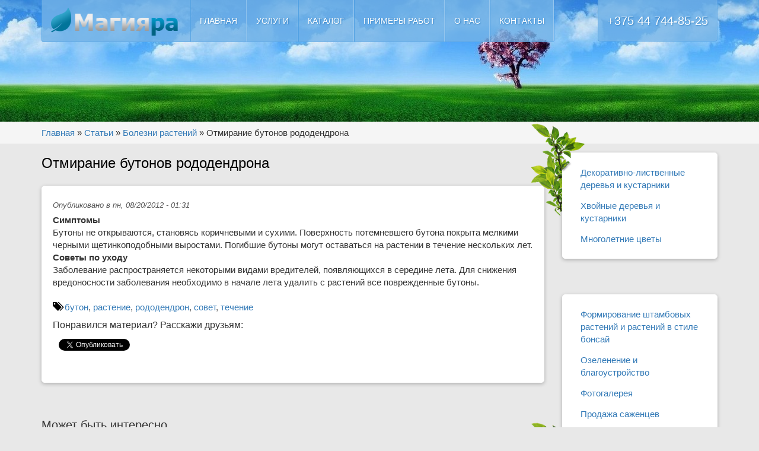

--- FILE ---
content_type: text/html; charset=utf-8
request_url: https://magiyara.by/dis/otmiranie-butonov-rododendrona
body_size: 16766
content:
<!DOCTYPE html>
<html lang="ru" dir="ltr" prefix="og: http://ogp.me/ns# content: http://purl.org/rss/1.0/modules/content/ dc: http://purl.org/dc/terms/ foaf: http://xmlns.com/foaf/0.1/ rdfs: http://www.w3.org/2000/01/rdf-schema# sioc: http://rdfs.org/sioc/ns# sioct: http://rdfs.org/sioc/types# skos: http://www.w3.org/2004/02/skos/core# xsd: http://www.w3.org/2001/XMLSchema#">
<head>
  <link rel="profile" href="http://www.w3.org/1999/xhtml/vocab" />
  <meta name="viewport" content="width=device-width, initial-scale=1.0">
  <meta http-equiv="Content-Type" content="text/html; charset=utf-8" />
<link rel="shortcut icon" href="https://magiyara.by/sites/all/themes/mag_bootstrap/favicon.ico" type="image/vnd.microsoft.icon" />
<meta name="description" content="Отмирание бутонов рододендрона СимптомыБутоны не открываются, становясь коричневыми и сухими. Поверхность потемневшего бутона покрыта мелкими черными щетинкоподобными выростами. Погибшие бутоны могут оставаться на растении в течение нескольких лет. Советы по уходуЗаболевание распространяется некоторыми видами вредителей, появляющихся в середине лета. Для снижения вредоносности" />
<meta name="keywords" content="Фермерское хозяйство Магияра, посадочный материал, низкие цены, ландшафтный дизайн, посадочные работы, озеленение территорий" />
<link rel="canonical" href="https://magiyara.by/dis/otmiranie-butonov-rododendrona" />
  <title>Отмирание бутонов рододендрона — Магияра</title>
  <link type="text/css" rel="stylesheet" href="https://magiyara.by/sites/default/files/css/css_lQaZfjVpwP_oGNqdtWCSpJT1EMqXdMiU84ekLLxQnc4.css" media="all" />
<link type="text/css" rel="stylesheet" href="https://magiyara.by/sites/default/files/css/css_O-A149MN3uDjHyleLhWarmM_0ii9l1M-xNN1C8KaAu4.css" media="all" />
<link type="text/css" rel="stylesheet" href="https://magiyara.by/sites/default/files/css/css_JjxMPSoMDTAcmAOBY7N6_8_h9exnHwg-_LQxAUgccbo.css" media="all" />
<link type="text/css" rel="stylesheet" href="https://magiyara.by/sites/default/files/css/css_viWMKMpvLV2RPQb4IgQu5Dp2IonQlz270HVu2cuSzi0.css" media="all" />
<link type="text/css" rel="stylesheet" href="https://magiyara.by/sites/default/files/css/css_SBpz4DYu3_VUoAbpKikoZXZ_G6sEJYvAAwXdDcsv8w0.css" media="all" />
  <meta name="yandex-verification" content="0db7317e05b7546b" />
  <meta name="yandex-verification" content="6b84b88c71c72877" />
    <meta name="leaq-verification" content="f6e3c9c1-8b5d-4d0d-bcd4-5ce1675ab2b2" />
  <link rel="apple-touch-icon" sizes="180x180" href="sites/all/themes/mag_bootstrap/apple-touch-icon.png">
  <link rel="icon" type="image/png" sizes="32x32" href="sites/all/themes/mag_bootstrap/favicon-32x32.png">
  <link rel="icon" type="image/png" sizes="16x16" href="sites/all/themes/mag_bootstrap/favicon-16x16.png">
    <link rel="manifest" href="/site.webmanifest">

  <!-- HTML5 element support for IE6-8 -->
  <!--[if lt IE 9]>
    <script src="https://cdn.jsdelivr.net/html5shiv/3.7.3/html5shiv-printshiv.min.js"></script>
  <![endif]-->
  <script src="https://magiyara.by/sites/default/files/js/js_GzwoZuzLVd86e2xqQXNH1K-9SxrDsm7BYW4w5lIo_qY.js"></script>
<script src="https://magiyara.by/sites/default/files/js/js_YdyiETs9qG7e0Xyo2C156JpB0AqUP3YL9LwfJM9ecUg.js"></script>
<script src="https://magiyara.by/sites/default/files/js/js_BWZsqyGnlSN1KqnzzIubsK5Fab0ZTcafCSfTD6Q4a38.js"></script>
<script src="https://magiyara.by/sites/default/files/js/js_SCAdLvXwd_nG286SCBvqpVrpQxJ_ojdeYedngMQSB4Q.js"></script>
<script src="https://magiyara.by/sites/default/files/js/js_yv7uqF2fM64SCTLUfa4HuA-rMmOn25lEyaEiHZ1MI00.js"></script>
<script src="https://magiyara.by/sites/all/themes/mag_bootstrap/js/metrics.js?t8r0uh"></script>
<script>jQuery.extend(Drupal.settings, {"basePath":"\/","pathPrefix":"","ajaxPageState":{"theme":"mag_bootstrap","theme_token":"40S3w53o88OSSsfI-tFIrrDFyxALqgjpgaDUMK3drHk","jquery_version":"1.7","js":{"sites\/all\/modules\/custom\/social_btn\/js\/social-btn-async.js":1,"sites\/all\/modules\/custom\/sclient_banners\/js\/sclient_banners.js":1,"sites\/all\/themes\/bootstrap\/js\/bootstrap.js":1,"sites\/all\/modules\/contrib\/jquery_update\/replace\/jquery\/1.7\/jquery.js":1,"misc\/jquery-extend-3.4.0.js":1,"misc\/jquery.once.js":1,"misc\/drupal.js":1,"sites\/all\/modules\/contrib\/jquery_update\/replace\/ui\/ui\/jquery.ui.core.js":1,"sites\/all\/modules\/contrib\/jquery_update\/replace\/ui\/external\/jquery.cookie.js":1,"sites\/all\/modules\/contrib\/jquery_update\/replace\/misc\/jquery.form.js":1,"misc\/ajax.js":1,"sites\/all\/modules\/contrib\/jquery_update\/js\/jquery_update.js":1,"public:\/\/languages\/ru_Y3Ed687Ao2X0uPe7NN9n8U0OCUwa8r5rxZ_dn-I0JI8.js":1,"sites\/all\/libraries\/colorbox\/jquery.colorbox-min.js":1,"sites\/all\/modules\/contrib\/colorbox\/js\/colorbox.js":1,"sites\/all\/modules\/contrib\/colorbox\/styles\/plain\/colorbox_style.js":1,"sites\/all\/modules\/contrib\/views\/js\/base.js":1,"sites\/all\/themes\/bootstrap\/js\/misc\/_progress.js":1,"sites\/all\/modules\/contrib\/views_load_more\/views_load_more.js":1,"sites\/all\/modules\/contrib\/views\/js\/ajax_view.js":1,"sites\/all\/modules\/contrib\/ctools\/js\/modal.js":1,"sites\/all\/modules\/contrib\/ajax_register\/js\/ajax-register.js":1,"sites\/all\/themes\/mag_bootstrap\/bootstrap\/js\/affix.js":1,"sites\/all\/themes\/mag_bootstrap\/bootstrap\/js\/alert.js":1,"sites\/all\/themes\/mag_bootstrap\/bootstrap\/js\/button.js":1,"sites\/all\/themes\/mag_bootstrap\/bootstrap\/js\/collapse.js":1,"sites\/all\/themes\/mag_bootstrap\/bootstrap\/js\/dropdown.js":1,"sites\/all\/themes\/mag_bootstrap\/bootstrap\/js\/modal.js":1,"sites\/all\/themes\/mag_bootstrap\/bootstrap\/js\/tooltip.js":1,"sites\/all\/themes\/mag_bootstrap\/bootstrap\/js\/transition.js":1,"sites\/all\/themes\/mag_bootstrap\/js\/frz_bootstrap.js":1,"sites\/all\/libraries\/jquery.inview\/jquery.inview.min.js":1,"sites\/all\/themes\/bootstrap\/js\/modules\/views\/js\/ajax_view.js":1,"sites\/all\/themes\/bootstrap\/js\/modules\/ctools\/js\/modal.js":1,"sites\/all\/themes\/bootstrap\/js\/misc\/ajax.js":1,"sites\/all\/themes\/mag_bootstrap\/js\/metrics.js":1},"css":{"modules\/system\/system.base.css":1,"misc\/ui\/jquery.ui.core.css":1,"misc\/ui\/jquery.ui.theme.css":1,"sites\/all\/modules\/contrib\/date\/date_api\/date.css":1,"sites\/all\/modules\/contrib\/date\/date_popup\/themes\/datepicker.1.7.css":1,"modules\/field\/theme\/field.css":1,"sites\/all\/modules\/contrib\/geofield_ymap\/geofield_ymap.css":1,"modules\/node\/node.css":1,"sites\/all\/modules\/contrib\/views\/css\/views.css":1,"sites\/all\/modules\/contrib\/ckeditor\/css\/ckeditor.css":1,"sites\/all\/modules\/contrib\/colorbox\/styles\/plain\/colorbox_style.css":1,"sites\/all\/modules\/contrib\/ctools\/css\/ctools.css":1,"sites\/all\/modules\/contrib\/panels\/css\/panels.css":1,"sites\/all\/modules\/contrib\/panels\/plugins\/layouts\/onecol\/onecol.css":1,"sites\/all\/modules\/contrib\/ctools\/css\/modal.css":1,"sites\/all\/modules\/contrib\/ajax_register\/css\/ajax-register.css":1,"sites\/all\/modules\/contrib\/path_breadcrumbs\/css\/path_breadcrumbs.css":1,"sites\/all\/modules\/custom\/social_btn\/css\/social-btn.css":1,"sites\/all\/modules\/custom\/sclient_banners\/css\/sclient_banners.css":1,"sites\/all\/themes\/mag_bootstrap\/less\/style.less":1}},"colorbox":{"opacity":"0.85","current":"{current} \u0438\u0437 {total}","previous":"\u00ab \u041f\u0440\u0435\u0434\u044b\u0434\u0443\u0449\u0438\u0439","next":"\u0421\u043b\u0435\u0434\u0443\u044e\u0449\u0438\u0439 \u00bb","close":"\u0417\u0430\u043a\u0440\u044b\u0442\u044c","maxWidth":"98%","maxHeight":"98%","fixed":true,"mobiledetect":true,"mobiledevicewidth":"240px"},"better_exposed_filters":{"views":{"content":{"displays":{"cp_content":{"filters":[]}}},"katalog":{"displays":{"block_1":{"filters":[]}}},"cp_services":{"displays":{"block_services":{"filters":[]},"block_catalog":{"filters":[]}}}}},"views":{"ajax_path":"\/views\/ajax","ajaxViews":{"views_dom_id:695ddd6cd70bdb4c6c406c5bf7199fbe":{"view_name":"cp_services","view_display_id":"block_services","view_args":"","view_path":"node\/28334","view_base_path":null,"view_dom_id":"695ddd6cd70bdb4c6c406c5bf7199fbe","pager_element":0},"views_dom_id:799bec66953aca0948a4cb70508b4ca1":{"view_name":"cp_services","view_display_id":"block_catalog","view_args":"","view_path":"node\/28334","view_base_path":null,"view_dom_id":"799bec66953aca0948a4cb70508b4ca1","pager_element":0}}},"urlIsAjaxTrusted":{"\/views\/ajax":true},"CToolsModal":{"loadingText":"\u0417\u0430\u0433\u0440\u0443\u0437\u043a\u0430...","closeText":"\u0417\u0430\u043a\u0440\u044b\u0442\u044c \u041e\u043a\u043d\u043e","closeImage":"\u003Cimg typeof=\u0022foaf:Image\u0022 class=\u0022img-responsive\u0022 src=\u0022https:\/\/magiyara.by\/sites\/all\/modules\/contrib\/ctools\/images\/icon-close-window.png\u0022 alt=\u0022\u0417\u0430\u043a\u0440\u044b\u0442\u044c \u043e\u043a\u043d\u043e\u0022 title=\u0022\u0417\u0430\u043a\u0440\u044b\u0442\u044c \u043e\u043a\u043d\u043e\u0022 \/\u003E","throbber":"\u003Cimg typeof=\u0022foaf:Image\u0022 class=\u0022img-responsive\u0022 src=\u0022https:\/\/magiyara.by\/sites\/all\/modules\/contrib\/ctools\/images\/throbber.gif\u0022 alt=\u0022\u0417\u0430\u0433\u0440\u0443\u0437\u043a\u0430\u0022 title=\u0022\u0417\u0430\u0433\u0440\u0443\u0437\u043a\u0430...\u0022 \/\u003E"},"ctools-ajax-register-style":{"modalSize":{"type":"fixed","width":550,"height":140,"contentRight":30,"contentBottom":0},"modalOptions":{"opacity":0.7,"background-color":"#000000"},"closeText":"","throbber":"\u003Cimg typeof=\u0022foaf:Image\u0022 class=\u0022img-responsive\u0022 src=\u0022https:\/\/magiyara.by\/sites\/all\/modules\/contrib\/ajax_register\/images\/ajax-loader.gif\u0022 alt=\u0022\u0022 \/\u003E","animation":"fadeIn","animationSpeed":"fast"},"social_btn":{"delay":"1000","page_id":"5601f5b34366ab162853be3d03b097da","language":"ru","vk":{"status":1,"apiid":"6638828"},"fb":{"status":1},"mail":{"status":1},"twitter":{"status":1}},"sclient_banners":{"system":{"b":{"b1103833":{"nid":"1103833","type":"image","img":{"fid":"20847","filename":"b-1103833.jpg","uri":"https:\/\/magiyara.by\/sites\/default\/files\/sclient\/b\/img\/b1103833_img_20847.jpg","filemime":"image\/jpeg","filesize":"42161","alt":"\u0412\u0441\u0435 \u0434\u043b\u044f \u0441\u0430\u0439\u0442\u0430","width":"300","height":"250"},"bg":false,"url":"https:\/\/store.disoft.by\/goto\/1103833?site_id=1103875","url_original":"https:\/\/hoster.by\/service\/hosting\/virtual-hosting\/unix\/?phash=698d3b7e609f6ee19d9c79f606317fac"},"b1103934":{"nid":"1103934","type":"image","img":{"fid":"20852","filename":"b-1103934.png","uri":"https:\/\/magiyara.by\/sites\/default\/files\/sclient\/b\/img\/b1103934_img_20852.png","filemime":"image\/png","filesize":"101745","alt":"\u041a\u043e\u043c\u043f\u044c\u044e\u0442\u0435\u0440\u044b - TM.by","width":"300","height":"250"},"bg":false,"url":"https:\/\/store.disoft.by\/goto\/1103934?site_id=1103875","url_original":"https:\/\/tm.by\/catalog\/kompyutery-i-orgtehnika"},"b1103832":{"nid":"1103832","type":"image","img":{"fid":"20846","filename":"b-1103832.jpg","uri":"https:\/\/magiyara.by\/sites\/default\/files\/sclient\/b\/img\/b1103832_img_20846.jpg","filemime":"image\/jpeg","filesize":"53520","alt":"","width":"300","height":"250"},"bg":false,"url":"https:\/\/store.disoft.by\/goto\/1103832?site_id=1103875","url_original":"https:\/\/hoster.by\/service\/cloud\/hosting\/?phash=698d3b7e609f6ee19d9c79f606317fac"}},"small_breakpoint":"900","css_top":"71"},"items":{"scb-sidebar-right-1768826016":{"b":["b1103833","b1103934","b1103832"],"s":[]}}},"bootstrap":{"anchorsFix":1,"anchorsSmoothScrolling":1,"formHasError":1,"popoverEnabled":0,"popoverOptions":{"animation":1,"html":0,"placement":"right","selector":"","trigger":"click","triggerAutoclose":1,"title":"","content":"","delay":0,"container":"body"},"tooltipEnabled":1,"tooltipOptions":{"animation":1,"html":0,"placement":"auto top","selector":"","trigger":"hover focus","delay":0,"container":"body"}}});</script>
    <!-- Yandex.RTB -->
  <script>window.yaContextCb=window.yaContextCb||[]</script>

  <meta name="81620a2aabc79ef78c363fdc9440c672" content="">
</head>
<body class="navbar-is-fixed-top html not-front not-logged-in one-sidebar sidebar-second page-node page-node- page-node-28334 node-type-dis">
  <div id="skip-link">
    <a href="#main-content" class="element-invisible element-focusable">Перейти к основному содержанию</a>
  </div>
    
<header id="navbar" role="banner" class="navbar navbar-fixed-top navbar-default">
  <div class="container">
    <div class="navbar-header">
              <a class="logo pull-left" href="/"
           title="Фермерское хозяйство Магияра">
          <img src="https://magiyara.by/sites/all/themes/mag_bootstrap/logo.png" alt="Логотип Магияра"/>
        </a>
      
              <span class="hidden-xs">
            <div class="region region-navigation">
    <section id="block-block-8"
         class="block block-block navbar-text navbar-right clearfix navbar-text navbar-right">
          <div class="block-content">
    <p><a href="tel:+375447448525">+375 44 744-85-25</a></p>
  </div>
</section> <!-- /.block -->
  </div>
        </span>
      
              <button type="button" class="navbar-toggle" data-toggle="collapse"
                data-target="#navbar-collapse">
          <span class="sr-only">Toggle navigation</span>
          <span class="icon-bar"></span>
          <span class="icon-bar"></span>
          <span class="icon-bar"></span>
        </button>
      

    </div>

          <div class="navbar-collapse collapse" id="navbar-collapse">
        <nav role="navigation">
                      <ul class="menu nav navbar-nav"><li class="first leaf"><a href="/" title="Фермерское хозяйство Магияра">Главная</a></li>
<li class="leaf"><a href="/uslugi" title="Услуги ФХ Магияра">Услуги</a></li>
<li class="leaf"><a href="/catalog" title="Каталог растений">Каталог</a></li>
<li class="leaf"><a href="/portfolio" title="Примеры выполненных проектов">Примеры работ</a></li>
<li class="leaf"><a href="/about" title="Информация о фермерском хозяйстве &quot;Магияра&quot;">О нас</a></li>
<li class="last leaf"><a href="/contacts" title="Контактная информация ФХ &quot;Магияра&quot;">Контакты</a></li>
</ul>                                            <div class="region region-navigation">
      <div class="region region-navigation">
    <section id="block-block-8"
         class="block block-block navbar-text navbar-right clearfix navbar-text navbar-right">
          <div class="block-content">
    <p><a href="tel:+375447448525">+375 44 744-85-25</a></p>
  </div>
</section> <!-- /.block -->
  </div>
  </div>
                  </nav>
      </div>
      </div>
</header>

<div role="banner" id="page-header">
  <div class="container">
      </div>
</div>
<!-- /#page-header -->

  <div class="breadcrumb-wrapper">
    <div class="container">
      <h2 class="element-invisible">Вы здесь</h2><ol class="breadcrumb" itemscope itemtype="http://schema.org/BreadcrumbList"><li class="inline odd first" itemprop="itemListElement" itemscope itemtype="http://schema.org/ListItem"><a href="https://magiyara.by/" itemprop="item"><span itemprop="name">Главная</span></a><meta itemprop="position" content="1"></li> <span class="delimiter">»</span> <li class="inline even" itemprop="itemListElement" itemscope itemtype="http://schema.org/ListItem"><a href="https://magiyara.by/info" itemprop="item"><span itemprop="name">Статьи</span></a><meta itemprop="position" content="2"></li> <span class="delimiter">»</span> <li class="inline odd" itemprop="itemListElement" itemscope itemtype="http://schema.org/ListItem"><a href="https://magiyara.by/dis" itemprop="item"><span itemprop="name">Болезни растений</span></a><meta itemprop="position" content="3"></li> <span class="delimiter">»</span> <li class="inline even last" itemprop="itemListElement" itemscope itemtype="http://schema.org/ListItem"><span itemprop="name">Отмирание бутонов рододендрона</span><meta itemprop="position" content="4"></li></ol>    </div>
  </div>

    <div class="region region-header-bottom">
    <section id="block-frz-tweaks-frz-googleads3"
         class="block block-frz-tweaks clearfix ">
          <div class="block-content">
    
<!-- Yandex.RTB R-A-1487402-7 -->
<div id="yandex_rtb_R-A-1487402-7" style="max-height: 200px;"></div>
<script>
    var w = window.innerWidth
        || document.documentElement.clientWidth
        || document.body.clientWidth;
    if (w <= 740) {
        window.yaContextCb.push(() => {
            Ya.Context.AdvManager.render({
                renderTo: 'yandex_rtb_R-A-1487402-7',
                blockId: 'R-A-1487402-7'
            })
        });
    }
</script>
  </div>
</section> <!-- /.block -->
  </div>


<div class="main-container container">
  <div class="row">

    
    <section class="col-sm-9">
            <a id="main-content"></a>
                    <h1
          class="page-header">Отмирание бутонов рододендрона</h1>
                        <div class="contextual-links-region">
                                                    <div class="region region-content">
    <section id="block-system-main"
         class="block block-system clearfix ">
          <div class="block-content">
    
<div id="node-28334"
     class="node node-dis vm-full n-post clearfix" about="/dis/otmiranie-butonov-rododendrona" typeof="sioc:Item foaf:Document">
    <span property="dc:title" content="Отмирание бутонов рододендрона" class="rdf-meta element-hidden"></span>
  
  
    <div class="content">
            <div class="node-line"><span class="submitted-new">Опубликовано в пн, 08/20/2012 - 01:31</span></div><div class="field field-name-body field-type-text-with-summary field-label-hidden"><div class="field-items"><div class="field-item even" property="content:encoded"><p><strong>Симптомы</strong><br />Бутоны не открываются, становясь коричневыми и сухими. Поверхность потемневшего бутона покрыта мелкими черными щетинкоподобными выростами. Погибшие бутоны могут оставаться на растении в течение нескольких лет. <br /><strong>Советы по уходу</strong><br />Заболевание распространяется некоторыми видами вредителей, появляющихся в середине лета. Для снижения вредоносности заболевания необходимо в начале лета удалить с растений все поврежденные бутоны.</p></div></div></div><div class="node-line-bottom"><div class="node-tags"><span class="glyphicon glyphicon-tags"></span><a href="/tags/buton">бутон</a>, <a href="/tags/rastenie">растение</a>, <a href="/tags/rododendron">рододендрон</a>, <a href="/tags/sovet">совет</a>, <a href="/tags/techenie">течение</a></div></div>
      
          </div>

  
        <div class="region region-node-bottom">
    <div class="social-btn-wrapper"><section id="block-social-btn-social-btn"
         class="block block-social-btn clearfix ">
          <div class="block-title h2">Понравился материал? Расскажи друзьям:</div>
      <div class="block-content">
    <div class="social-btn vk-wrapper"><div id="vk_like"></div></div><div class="social-btn ok-wrapper"><div id="ok_shareWidget"></div></div><div class="social-btn fb-wrapper"><div class="fb-like" data-href="https://magiyara.by/flora/oleandr-obyknovennyy-soeur-agnes" data-layout="button" data-action="like" data-size="small" data-show-faces="false" data-share="false"></div></div><div class="social-btn mail-wrapper"><a rel="nofollow" target="_blank" class="mrc__plugin_like_button" href="https://connect.mail.ru/share?url=https%3A//magiyara.by/flora/oleandr-obyknovennyy-soeur-agnes" data-mrc-config="{'nt' : '1', 'cm' : '1', 'sz' : '20', 'st' : '1', 'tp' : 'mm', 'width':'70'}"></a></div><div class="social-btn tw-wrapper"><a class="twitter-share-button" href="https://twitter.com/intent/tweet?text=Мне это понравилось: Олеандр обыкновенный &#039;Soeur Agnes&#039;"></a></div>  </div>
</section> <!-- /.block -->
</div>  </div>
    </div>
  </div>
</section> <!-- /.block -->
<section id="block-frz-tweaks-frz-ya-rec"
         class="block block-frz-tweaks clearfix ">
          <div class="block-content">
    <!-- Yandex Native Ads C-A-1487402-8 -->
<div id="id-C-A-1487402-8"></div>
<script>window.yaContextCb.push(()=>{
    Ya.Context.AdvManager.renderWidget({
      renderTo: 'id-C-A-1487402-8',
      blockId: 'C-A-1487402-8'
    })
  })</script>
  </div>
</section> <!-- /.block -->
<section id="block-panels-mini-related-content"
         class="block block-panels-mini clearfix ">
          <div class="block-content">
    <div class="panel-display panel-1col clearfix" id="mini-panel-related_content">
  <div class="panel-panel panel-col">
    <div><div class="panel-pane pane-views-panes pane-content-cp-content"  >
  
        <h2 class="pane-title">
      Может быть интересно    </h2>
    
  
  <div class="pane-content">
    <div class="view view-content view-id-content view-display-id-cp_content view-dom-id-c56c2601de8797ac379a0104f4c683f9">
        
  
  
      <div class="view-content">
        <div class="views-row views-row-1">
    
<div id="node-28710"
     class="node node-article node-promoted node-teaser vm-teaser n-post clearfix" about="/info/lofant-anisovyy-aromatnyy-chudo-celitel" typeof="sioc:Item foaf:Document">
    <span property="dc:title" content="Лофант анисовый - ароматный чудо-целитель" class="rdf-meta element-hidden"></span>
  <div class="field field-name-field-image field-type-image field-label-hidden"><div class="field-items"><div class="field-item even" rel="og:image rdfs:seeAlso" resource="https://magiyara.by/sites/default/files/content/article/10/28710.jpg"><a href="/info/lofant-anisovyy-aromatnyy-chudo-celitel" class="" rel="rel-28710"><img data-src="https://magiyara.by/sites/default/files/styles/300_187/public/content/article/10/28710.jpg" width="300" style="max-width:100%" alt="Лофант анисовый - ароматный чудо-целитель фото"  src="[data-uri]" /></a></div></div></div>
  
    <div class="content">
                <a href="/info/lofant-anisovyy-aromatnyy-chudo-celitel" title="Лофант анисовый - ароматный чудо-целитель"
             class="h2">Лофант анисовый - ароматный чудо-целитель</a>
            <div class="node-line"><span class="submitted-new">Опубликовано в вт, 06/21/2022 - 21:34</span> | <div class="field field-name-field-tema field-type-taxonomy-term-reference field-label-hidden"><div class="field-items"><div class="field-item even"><a href="/tematika/podrobno-o-rasteniyah" typeof="skos:Concept" property="rdfs:label skos:prefLabel" datatype="">Подробно о растениях</a></div></div></div></div><div class="field field-name-body field-type-text-with-summary field-label-hidden"><div class="field-items"><div class="field-item even" property="content:encoded"><p>
	Одно из целебнейших рас­тений — легендарный <strong>лофант анисовый</strong>, нередко называе­мый за свои многочисленные, удивительные исцеляющие свойства северным жень­шенем.</p>
<p>
	Лофант анисовый — многолет­нее, очень ароматное и красивоцве-тущее растение, высотой до 1 м. Ло­фант светолюбив, морозостоек, за­сухоустойчив, на одном месте растет много лет, не требуя особого ухода.</p></div></div></div>
      
          </div>

      <ul class="links list-inline "><li class="node-readmore first last"><a href="/info/lofant-anisovyy-aromatnyy-chudo-celitel" rel="tag" title="Лофант анисовый - ароматный чудо-целитель">Читать дальше <span class="glyphicon glyphicon-arrow-right"></span><span class="element-invisible"> о Лофант анисовый - ароматный чудо-целитель</span></a></li>
</ul>  
    </div>
  </div>
  <div class="views-row views-row-2">
    
<div id="node-28708"
     class="node node-article node-promoted node-teaser vm-teaser n-post clearfix" about="/info/rudbekiya-ili-zolotoy-shar" typeof="sioc:Item foaf:Document">
    <span property="dc:title" content="Рудбекия или золотой шар" class="rdf-meta element-hidden"></span>
  <div class="field field-name-field-image field-type-image field-label-hidden"><div class="field-items"><div class="field-item even" rel="og:image rdfs:seeAlso" resource="https://magiyara.by/sites/default/files/content/article/08/28708.jpg"><a href="/info/rudbekiya-ili-zolotoy-shar" class="" rel="rel-28708"><img data-src="https://magiyara.by/sites/default/files/styles/300_187/public/content/article/08/28708.jpg" width="300" style="max-width:100%" alt="Рудбекия или золотой шар фото"  src="[data-uri]" /></a></div></div></div>
  
    <div class="content">
                <a href="/info/rudbekiya-ili-zolotoy-shar" title="Рудбекия или золотой шар"
             class="h2">Рудбекия или золотой шар</a>
            <div class="node-line"><span class="submitted-new">Опубликовано в вт, 06/14/2022 - 23:17</span> | <div class="field field-name-field-tema field-type-taxonomy-term-reference field-label-hidden"><div class="field-items"><div class="field-item even"><a href="/tematika/podrobno-o-rasteniyah" typeof="skos:Concept" property="rdfs:label skos:prefLabel" datatype="">Подробно о растениях</a></div></div></div></div><div class="field field-name-body field-type-text-with-summary field-label-hidden"><div class="field-items"><div class="field-item even" property="content:encoded"><p>
	Второе свое название это растение получило по наиболее распространен­ному сорту рудбекии раз-резнолистной Гольдболл, что в переводе на русский язык означает «золотой шар».</p>
</div></div></div>
      
          </div>

      <ul class="links list-inline "><li class="node-readmore first last"><a href="/info/rudbekiya-ili-zolotoy-shar" rel="tag" title="Рудбекия или золотой шар">Читать дальше <span class="glyphicon glyphicon-arrow-right"></span><span class="element-invisible"> о Рудбекия или золотой шар</span></a></li>
</ul>  
    </div>
  </div>
  <div class="views-row views-row-3">
    
<div id="node-28703"
     class="node node-article node-promoted node-teaser vm-teaser n-post clearfix" about="/info/chem-pitayutsya-rasteniya" typeof="sioc:Item foaf:Document">
    <span property="dc:title" content="Чем питаются растения" class="rdf-meta element-hidden"></span>
  
  
    <div class="content">
                <a href="/info/chem-pitayutsya-rasteniya" title="Чем питаются растения"
             class="h2">Чем питаются растения</a>
            <div class="node-line"><span class="submitted-new">Опубликовано в чт, 06/02/2022 - 15:52</span> | <div class="field field-name-field-tema field-type-taxonomy-term-reference field-label-hidden"><div class="field-items"><div class="field-item even"><a href="/tematika/na-sadovom-uchastke" typeof="skos:Concept" property="rdfs:label skos:prefLabel" datatype="">На садовом участке</a></div></div></div></div><div class="field field-name-body field-type-text-with-summary field-label-hidden"><div class="field-items"><div class="field-item even" property="content:encoded"><p>
	В большей части случаев почва заключа­ет в себе огромное ко­личество питательных элементов... но все-таки тратятся громад­ные суммы на искусст­венные удобрения, и создается целая лите­ратура об удобрении почвы.</p>
</div></div></div>
      
          </div>

      <ul class="links list-inline "><li class="node-readmore first last"><a href="/info/chem-pitayutsya-rasteniya" rel="tag" title="Чем питаются растения">Читать дальше <span class="glyphicon glyphicon-arrow-right"></span><span class="element-invisible"> о Чем питаются растения</span></a></li>
</ul>  
    </div>
  </div>
  <div class="views-row views-row-4">
    <div id='yandex_rtb_R-A-1487402-6-1' class='p-b-large' style='max-height: 290px;'></div>
<script>
    var w = window.innerWidth
        || document.documentElement.clientWidth
        || document.body.clientWidth;
    if (w >= 0) {
window.yaContextCb.push(()=>{
        Ya.Context.AdvManager.render({
    renderTo: 'yandex_rtb_R-A-1487402-6-1',
    blockId: 'R-A-1487402-6',
    pageNumber: 1,
  })
})
    }else{
window.yaContextCb.push(()=>{
        Ya.Context.AdvManager.render({
    renderTo: 'yandex_rtb_R-A-1487402-6-1',
    blockId: 'R-A-1487402-7',
    pageNumber: 1,
  })
})
    }


</script>
<div id="node-28692"
     class="node node-article node-promoted node-teaser vm-teaser n-post clearfix" about="/info/mnogoyarusnyy-luk" typeof="sioc:Item foaf:Document">
    <span property="dc:title" content="Многоярусный лук" class="rdf-meta element-hidden"></span>
  <div class="field field-name-field-image field-type-image field-label-hidden"><div class="field-items"><div class="field-item even" rel="og:image rdfs:seeAlso" resource="https://magiyara.by/sites/default/files/content/article/92/28692.jpg"><a href="/info/mnogoyarusnyy-luk" class="" rel="rel-28692"><img data-src="https://magiyara.by/sites/default/files/styles/300_187/public/content/article/92/28692.jpg" width="300" style="max-width:100%" alt="Многоярусный лук фото"  src="[data-uri]" /></a></div></div></div>
  
    <div class="content">
                <a href="/info/mnogoyarusnyy-luk" title="Многоярусный лук"
             class="h2">Многоярусный лук</a>
            <div class="node-line"><span class="submitted-new">Опубликовано в сб, 05/28/2022 - 16:35</span> | <div class="field field-name-field-tema field-type-taxonomy-term-reference field-label-hidden"><div class="field-items"><div class="field-item even"><a href="/tematika/podrobno-o-rasteniyah" typeof="skos:Concept" property="rdfs:label skos:prefLabel" datatype="">Подробно о растениях</a></div></div></div></div><div class="field field-name-body field-type-text-with-summary field-label-hidden"><div class="field-items"><div class="field-item even" property="content:encoded"><p>
	Растение это неприхотливо, не очень претендует на свет и тепло. Отличается этот лук и очень высокой зимостойкостью: ему не страшны морозы даже до -50 град. Молодые нежные всходы выдерживают понижение температуры до -7 град. Сочные и питательные листья имеют приятный вкус, весной отрастают на неделю раньше, чем у лука-батуна. По сравнению с другими многолетними луками дольше не грубеют, по содержанию витамина С почти в два раза превосходят репчатый лук. На одном месте этот лук можно выращивать 5-7 лет, постоянно получая к столу свежую зелень. Устойчив он к болезням, и вредители обходят его стороной.</p>
</div></div></div>
      
          </div>

      <ul class="links list-inline "><li class="node-readmore first last"><a href="/info/mnogoyarusnyy-luk" rel="tag" title="Многоярусный лук">Читать дальше <span class="glyphicon glyphicon-arrow-right"></span><span class="element-invisible"> о Многоярусный лук</span></a></li>
</ul>  
    </div>
  </div>
  <div class="views-row views-row-5">
    
<div id="node-28690"
     class="node node-article node-promoted node-teaser vm-teaser n-post clearfix" about="/info/topinambur-zemlyanaya-grusha" typeof="sioc:Item foaf:Document">
    <span property="dc:title" content="Топинамбур - &quot;земляная груша&quot;" class="rdf-meta element-hidden"></span>
  <div class="field field-name-field-image field-type-image field-label-hidden"><div class="field-items"><div class="field-item even" rel="og:image rdfs:seeAlso" resource="https://magiyara.by/sites/default/files/content/article/90/28690.jpg"><a href="/info/topinambur-zemlyanaya-grusha" class="" rel="rel-28690"><img data-src="https://magiyara.by/sites/default/files/styles/300_187/public/content/article/90/28690.jpg" width="300" style="max-width:100%" alt="Топинамбур - &quot;земляная груша&quot; фото"  src="[data-uri]" /></a></div></div></div>
  
    <div class="content">
                <a href="/info/topinambur-zemlyanaya-grusha" title="Топинамбур - &quot;земляная груша&quot;"
             class="h2">Топинамбур - &quot;земляная груша&quot;</a>
            <div class="node-line"><span class="submitted-new">Опубликовано в сб, 05/28/2022 - 16:23</span> | <div class="field field-name-field-tema field-type-taxonomy-term-reference field-label-hidden"><div class="field-items"><div class="field-item even"><a href="/tematika/na-sadovom-uchastke" typeof="skos:Concept" property="rdfs:label skos:prefLabel" datatype="">На садовом участке</a></div><div class="field-item odd"><a href="/tematika/podrobno-o-rasteniyah" typeof="skos:Concept" property="rdfs:label skos:prefLabel" datatype="">Подробно о растениях</a></div></div></div></div><div class="field field-name-body field-type-text-with-summary field-label-hidden"><div class="field-items"><div class="field-item even" property="content:encoded"><p>
	Растение топинамбура — многолетнее, напоминает подсолнечник, но листья и соцветия у него мельче. Топинамбур морозо- и засухоустойчив. Растет на любых почвах, но плохо переносит кислые. Вынослив к ложномучнистой росе и заболеваниям подсолнечника. Для получения высокого урожая почва должна быть плодородной и структурной.</p>
</div></div></div>
      
          </div>

      <ul class="links list-inline "><li class="node-readmore first last"><a href="/info/topinambur-zemlyanaya-grusha" rel="tag" title="Топинамбур - &quot;земляная груша&quot;">Читать дальше <span class="glyphicon glyphicon-arrow-right"></span><span class="element-invisible"> о Топинамбур - &quot;земляная груша&quot;</span></a></li>
</ul>  
    </div>
  </div>
    </div>
  
  
  
  
  
  
</div>  </div>

  
  </div>
</div>
  </div>
</div>
  </div>
</section> <!-- /.block -->
  </div>
      </div>
    </section>

          <aside class="col-sm-3" role="complementary">
          <div class="region region-sidebar-second">
    <section id="block-menu-menu-catalog"
         class="block block-menu block-magiyara block-flora clearfix block-magiyara block-flora">
      <div class="block-flora-image"></div>
          <div class="block-content">
    <ul class="menu nav"><li class="first leaf"><a href="/dekorativno-listvennye-derevya-i-kustarniki" title="Декоративно-лиственные деревья и кустарники">Декоративно-лиственные деревья и кустарники</a></li>
<li class="leaf"><a href="/hvoynye-derevya-i-kustarniki" title="Хвойные деревья и кустарники">Хвойные деревья и кустарники</a></li>
<li class="last leaf"><a href="/mnogoletnie-cvety" title="Многолетние цветы">Многолетние цветы</a></li>
</ul>  </div>
</section> <!-- /.block -->
<section id="block-frz-tweaks-frz-googleads1"
         class="block block-frz-tweaks hidden-xs clearfix hidden-xs">
      <div class="block-flora-image"></div>
          <div class="block-content">
    <!-- Yandex.RTB R-A-1487402-5 -->
<div id="yandex_rtb_R-A-1487402-5"></div>
<script>window.yaContextCb.push(()=>{
        Ya.Context.AdvManager.render({
            renderTo: 'yandex_rtb_R-A-1487402-5',
            blockId: 'R-A-1487402-5'
        })
    })</script>
  </div>
</section> <!-- /.block -->
<section id="block-menu-menu-services"
         class="block block-menu block-magiyara clearfix block-magiyara">
      <div class="block-flora-image"></div>
          <div class="block-content">
    <ul class="menu nav"><li class="first leaf"><a href="/uslugi/formirovanie-shtambovyh-rasteniy-i-rasteniy-v-stile-bonsay" title="Формирование штамбовых растений и растений в стиле бонсай">Формирование штамбовых растений и растений в стиле бонсай</a></li>
<li class="collapsed"><a href="/uslugi/ozelenenie-i-blagoustroystvo" title="Озеленение и благоустройство">Озеленение и благоустройство</a></li>
<li class="leaf"><a href="/galleries" title="Примеры работ">Фотогалерея</a></li>
<li class="last leaf"><a href="/uslugi/prodazha-sazhencev" title="Продажа саженцев">Продажа саженцев</a></li>
</ul>  </div>
</section> <!-- /.block -->
<section id="block-views-katalog-block-1"
         class="block block-views block-magiyara block-flora clearfix block-magiyara block-flora">
      <div class="block-flora-image"></div>
          <div class="block-content">
    <div class="view view-katalog view-id-katalog view-display-id-block_1 noborder view-dom-id-85c2ee4320747e055ee7cc239e09c9c5">
        
  
  
      <div class="view-content">
        <div>
    <div id="node-13914"
     class="node node-flora n-post vm-teaser-mini nal-1 clearfix" about="/flora/ayva-velikolepnaya" typeof="sioc:Item foaf:Document">

  
        <span property="dc:title" content="Айва великолепная" class="rdf-meta element-hidden"></span>      <div class="content">

                  <div class="field field-name-field-image field-type-image field-label-hidden"><div class="field-items"><div class="field-item even"><a href="/flora/ayva-velikolepnaya" class="" rel="rel-13914"><img data-src="https://magiyara.by/sites/default/files/styles/300_187/public/content/p/14/13914.jpg" width="300" style="max-width:100%" alt="Айва великолепная фото"  src="[data-uri]" /></a></div></div></div>            <div><a
                        href="/flora/ayva-velikolepnaya">Айва великолепная</a>
            </div>
        
        

        <span><div class="field field-name-field-rast-lat field-type-text field-label-hidden"><div class="field-items"><div class="field-item even">Chaenomeles speciosa</div></div></div></span><div class="field field-name-field-stoimost field-type-number-float field-label-hidden"><div class="field-items"><div class="field-item even">8.00 р.</div></div></div>
        
              </div>

    
    
    
  </div>
  </div>
    </div>
  
  
  
  
  
  
</div>  </div>
</section> <!-- /.block -->
<section id="block-sclient-banners-scb-sidebar-right"
         class="block block-sclient-banners clearfix ">
      <div class="block-flora-image"></div>
          <div class="block-content">
    <div class="scb-wrapper scb-sidebar-right" id="scb-sidebar-right-1768826016"></div>
  </div>
</section> <!-- /.block -->
  </div>
      </aside>  <!-- /#sidebar-second -->
    
  </div>
</div>


<div id="footer-top">
  <div class="container">
    <div class="row">
      <div class="col-md-2">
          <div class="region region-footer1">
    <section id="block-menu-menu-footer-left"
         class="block block-menu clearfix ">
          <div class="block-content">
    <ul class="menu nav"><li class="first leaf"><a href="/uslugi" title="Услуги ФХ Магияра">Услуги</a></li>
<li class="leaf"><a href="/portfolio" title="Примеры выполненных работ">Примеры работ</a></li>
<li class="leaf"><a href="/info" title="Статьи">Статьи</a></li>
<li class="leaf"><a href="/about" title="Информация о ФХ Магияра">О компании</a></li>
<li class="last leaf"><a href="/contacts" title="Контакты ФХ Магияра">Контакты</a></li>
</ul>  </div>
</section> <!-- /.block -->
  </div>
      </div>
      <div class="col-md-3">
          <div class="region region-footer2">
    <section id="block-views-cp-services-block-services"
         class="block block-views clearfix ">
          <div class="block-content">
    <div class="view view-cp-services view-id-cp_services view-display-id-block_services view-dom-id-695ddd6cd70bdb4c6c406c5bf7199fbe">
        
  
  
      <div class="view-content">
          <ul class="nav">          <li class="">  
          <a href="/uslugi/prodazha-sazhencev">Продажа саженцев</a>  </li>
          <li class="">  
          <a href="/uslugi/formirovanie-shtambovyh-rasteniy-i-rasteniy-v-stile-bonsay">Формирование штамбовых растений и растений в стиле бонсай</a>  </li>
          <li class="">  
          <a href="/uslugi/ozelenenie-i-blagoustroystvo">Озеленение и благоустройство</a>  </li>
      </ul>    </div>
  
  
  
  
  
  
</div>  </div>
</section> <!-- /.block -->
  </div>
      </div>
      <div class="col-md-4">
          <div class="region region-footer3">
    <section id="block-views-cp-services-block-catalog"
         class="block block-views clearfix ">
          <div class="block-content">
    <div class="view view-cp-services view-id-cp_services view-display-id-block_catalog view-dom-id-799bec66953aca0948a4cb70508b4ca1">
        
  
  
      <div class="view-content">
          <ul class="nav">          <li class="">  
          <a href="/dekorativno-listvennye-derevya-i-kustarniki">Декоративно-лиственные деревья и кустарники</a>  </li>
          <li class="">  
          <a href="/hvoynye-derevya-i-kustarniki">Хвойные деревья и кустарники</a>  </li>
          <li class="">  
          <a href="/mnogoletnie-cvety">Многолетние цветы</a>  </li>
          <li class="">  
          <a href="/pryano-aromaticheskie-i-lekarstvennye-travy">Пряно ароматические и лекарственные травы</a>  </li>
      </ul>    </div>
  
  
  
  
  
  
</div>  </div>
</section> <!-- /.block -->
  </div>
      </div>
      <div class="col-md-3">

        <div id="magiyara-table">
          <a href="/catalog" rel="nofollow">Фермерское<br/>хозяйство</a>
          <br/>
          <a href="/" rel="nofollow"
             title="Фермерское хозяйство">"МАГИЯРА"</a>
        </div>
      </div>
    </div>
  </div>
</div>


<div class="footer-wrapper">
  <footer class="footer container">
    <div class="row">
      <div
        class="col-sm-3 col-sm-push-9"></div>
      <div
        class="col-sm-9 col-sm-pull-3">  <div class="region region-footer-left">
    <section id="block-block-16"
         class="block block-block clearfix ">
          <div class="block-content">
    <p>
	ФХ "Магияра": Республика Беларусь, Гомельская обл., Светлогорский район, д.Расова<br />
	Телефон: +375 44 744-85-25 <br />
	Контактное лицо: Инна Ильинична</p>
<p>
	© <a href="https://disoft.by" rel="nofollow" target="_blanc" title="Создание сайтов">disoft.by</a> 2026</p>
  </div>
</section> <!-- /.block -->
  </div>
</div>
    </div>
      </footer>
</div>
  <script src="https://magiyara.by/sites/default/files/js/js_JtS0zt9nEuLSsFG8wrXGy2c2DxHSiw2jEvR4KNf_y5k.js"></script>
<script src="https://magiyara.by/sites/default/files/js/js_MRdvkC2u4oGsp5wVxBG1pGV5NrCPW3mssHxIn6G9tGE.js"></script>
  <script src="https://yandex.ru/ads/system/context.js" async></script>
</body>
</html>


--- FILE ---
content_type: application/javascript; charset=utf-8
request_url: https://magiyara.by/sites/default/files/js/js_JtS0zt9nEuLSsFG8wrXGy2c2DxHSiw2jEvR4KNf_y5k.js
body_size: 3073
content:
(function ($) {

    Drupal.behaviors.social_btn = {
        attach: function (context, settings) {
            $('body').once(function () {

                if (Drupal.settings.social_btn.vk !== undefined) {
                    // Инициализация ВКонтакте
                    window.vkAsyncInit = function () {
                        VK.init({apiId: Drupal.settings.social_btn.vk.apiid, onlyWidgets: true});
                        // Далее можно перечислять нужные виджеты ВКонтакте
                        // VK.Widgets.Group('vk_groups', {mode: 0, wide: 1, width: '310', height: '320'}, DIGITS);
                        VK.Widgets.Like("vk_like", {redesign: 1, type: "mini", height: 20, weight: 90}, Drupal.settings.social_btn.page_id);
                        //VK.Observer.subscribe("widgets.like.liked", function f() {
                        //console.log('like');
                        //});
                        //VK.Observer.subscribe("widgets.like.unliked", function f() {
                        //console.log('unlike');
                        //});
                    };
                }

                //if (Drupal.settings.social_btn.fb !== undefined) {
                // Инициализация Facebook
                //window.fbAsyncInit = function () {
                // FB.init({ appId : 'YOUR_ID', status : true, cookie : true, xfbml : true, oauth: true });
                //};
                //}

                if (Drupal.settings.social_btn.google !== undefined) {
                    // Переменная для указания языка для отображения виджетов Google+
                    if (Drupal.settings.social_btn.language == 'ru') {
                        window.___gcfg = {lang: 'ru'};
                    }
                }

            })
        }
    };


    !function (d, id, did, st, title, description, image) {
        var js = d.createElement("script");
        js.src = "https://connect.ok.ru/connect.js";
        js.onload = js.onreadystatechange = function () {
            if (!this.readyState || this.readyState == "loaded" || this.readyState == "complete") {
                if (!this.executed) {
                    this.executed = true;
                    setTimeout(function () {
                        OK.CONNECT.insertShareWidget(id, did, st, title, description, image);
                    }, 1000);
                }
            }
        };
        d.documentElement.appendChild(js);
    }(document, "ok_shareWidget", document.URL, '{"sz":20,"st":"rounded","ck":1}', "", "", "");


    // Функция асинхронной загрузки
    (function (a, c, f) {
        function g() {
            var d, a = c.getElementsByTagName(f)[0], b = function (b, e) {
                c.getElementById(e) || (d = c.createElement(f), d.src = b, d.async = !0, e && (d.id = e), a.parentNode.insertBefore(d, a))
            };

            setTimeout(function () {
                if (Drupal.settings.social_btn.vk !== undefined) {
                    b("//vk.com/js/api/openapi.js?127");
                    //b("//vk.com/js/api/share.js?127");
                }

                if (Drupal.settings.social_btn.ok !== undefined) {
                    //b("//connect.ok.ru/connect.js?127");
                }

                if (Drupal.settings.social_btn.mail !== undefined) {
                    b("//connect.mail.ru/js/loader.js?127");
                }

                if (Drupal.settings.social_btn.twitter !== undefined) {
                    b("https://platform.twitter.com/widgets.js?127");
                }

                if (Drupal.settings.social_btn.fb !== undefined) {
                    if (Drupal.settings.social_btn.language == 'ru') {
                        b("//connect.facebook.net/ru_RU/sdk.js#xfbml=1&version=v3.0");
                    } else {
                        b("//connect.facebook.net/en-US/sdk.js#xfbml=1&version=v3.0");
                    }
                }

                if (Drupal.settings.social_btn.google !== undefined) {
                    //b("https://apis.google.com/js/platform.js");
                }

            }, Drupal.settings.social_btn.delay);
        }

        a.addEventListener ? a.addEventListener("load", g, !1) : a.attachEvent && a.attachEvent("onload", g)
    })(window, document, "script");

})(jQuery);

;
(function ($) {


    Drupal.sclient_banners = Drupal.sclient_banners || {};

    // Изменяем положение баннеров left и right и их размер
    Drupal.sclient_banners.resizeSCB = function () {
        var scbContent = $(".main-container");
        var topY = Drupal.settings.sclient_banners.css_top || 71;

        if (!scbContent.length) {
            $(".scb-wrapper.scb-left, .scb-wrapper.scb-right").hide();
            return false;
        }

        var wMax = Math.floor(($(window).width() - scbContent.outerWidth()) / 2);
        if (wMax < 180) {
            $(".scb-wrapper.scb-left, .scb-wrapper.scb-right").hide();
            return false;
        }

        var fHeight = 0;
        var y1Content = scbContent.offset().top - $(window).scrollTop();
        var y2Content = y1Content + scbContent.outerHeight();
        var y1 = y1Content;
        var y2 = 0;
        if ($(window).scrollTop() > y1Content) {
            y1 = topY;
        }
        if ($(window).height() > y2Content) {
            fHeight = $(window).height() - y2Content;
            y2 = fHeight;
        }

        var hMax = Math.floor(($(window).height() - y1 - y2));
        if (hMax < 200) {
            $(".scb-wrapper.scb-left, .scb-wrapper.scb-right").hide();
            return false;
        }

        $(".scb-wrapper.scb-left, .scb-wrapper.scb-right").each(function (i) {
            $(this).css({"bottom": fHeight, "width": wMax, "height": hMax, "line-height": hMax + "px"}).show();
        });
    };


    /**
     * Случайный баннер из массива. Учитывается количество баннеров на странице
     * @param keys
     * @returns {number}
     */
    Drupal.sclient_banners.randomItem = function (keys) {
        var p = 5;
        if (keys.length < p) {
            p = keys.length;
        }
        var key = Math.floor(Math.random() * keys.length);
        var count = Drupal.sclient_banners.countB(keys[key]);
        var key_n, count_n;
        for (var i = 0; i < p && count > 0; i++) {
            key_n = Math.floor(Math.random() * keys.length);
            if (key_n !== key) {
                count_n = Drupal.sclient_banners.countB(keys[key_n]);
                if (count > count_n) {
                    key = key_n;
                    count = count_n;
                }
            }
        }
        return keys[key];
    };

    //Просто возвращаем текущий счетчик по ключу в массиве system.b
    Drupal.sclient_banners.countB = function (key) {
        if (typeof Drupal.settings.sclient_banners.system.b[key].count_per_page != 'undefined') {
            return Drupal.settings.sclient_banners.system.b[key].count_per_page;
        }
        return 0;
    };

    //Увеличиваем счетчик баннера на +1 по ключу в массиве system.b
    Drupal.sclient_banners.countBUp = function (key) {
        if (typeof Drupal.settings.sclient_banners.system.b[key].count_per_page != 'undefined') {
            Drupal.settings.sclient_banners.system.b[key].count_per_page++;
        } else {
            Drupal.settings.sclient_banners.system.b[key].count_per_page = 0;
        }
    };


    Drupal.behaviors.sclient_banners = {
        attach: function (context, settings) {
            //console.log('Start behaviors.sclient_banners');
            //console.log(Drupal.settings.sclient_banners);

            $('.scb-wrapper:not(.scb-processed)', context).addClass("scb-processed").each(function (i) {
                var id = $(this).attr('id');
                if (typeof Drupal.settings.sclient_banners.items[id] != 'undefined') {
                    var items = Drupal.settings.sclient_banners.items[id].b;
                    var conf = Drupal.settings.sclient_banners.items[id].s;
                    var item_key = Drupal.sclient_banners.randomItem(items);
                    var item = Drupal.settings.sclient_banners.system.b[item_key];

                    var small_breakpoint = Drupal.settings.sclient_banners.system.small_breakpoint || 0;

                    var load_flag = !($(window).width() < small_breakpoint && (typeof conf.small_disable != 'undefined') && conf.small_disable == 1);

                    if (load_flag && item.type == 'image') {
                        var url = item.img.uri;
                        var href = item.url;

                        if (typeof item.img_preview != 'undefined') {
                            url = item.img_preview.uri;
                        }
                        //console.log(item);

                        var link = $('<a class="scb-image" />').appendTo($(this)).attr('href', href).attr('target', '_blank').attr('rel', 'nofollow');
                        var img_one = $('<img class="img-responsive" />').attr('src', url).on('load', function () {

                            $(this).appendTo(link).fadeIn();
                            Drupal.sclient_banners.resizeSCB();

                            if (typeof item.bg != 'undefined') {
                                $("#" + id).css("background-color", item.bg);
                            }

                            if (typeof item.img_preview != 'undefined') {
                                url = item.img.uri;
                                $('<img class="img-responsive" />').attr('src', url).on('load', function () {
                                    //что бы блок не дергался, ставим height
                                    link.addClass("fix").css('height', link.height());
                                    $(this).appendTo(link).show();
                                    img_one.remove();
                                    link.css('height', '').removeClass("fix");
                                });
                            }
                        });
                    }

                    //Увеличиваем счетчик показов +1
                    Drupal.sclient_banners.countBUp(item_key);
                }
            });

            Drupal.sclient_banners.resizeSCB();
        }
    };

    $(window).resize(function () {
        Drupal.sclient_banners.resizeSCB();
    });

    $(window).scroll(function () {
        Drupal.sclient_banners.resizeSCB();
        //if ($(this).scrollTop() > 100) {
        //}

    });

})(jQuery);

;


--- FILE ---
content_type: application/javascript; charset=utf-8
request_url: https://magiyara.by/sites/all/themes/mag_bootstrap/js/metrics.js?t8r0uh
body_size: 1373
content:
(function ($) {
    Drupal.toolsm = Drupal.toolsm || {};
    Drupal.toolsm.gtag_isload = false;
    Drupal.toolsm.ready_start = 0;

    Drupal.toolsm.gtagLoaded = function () {
        if (!Drupal.toolsm.gtag_isload) {
            Drupal.toolsm.gtag_isload = true;
            console.log('gtagLoadingStart');

            (function (w, d, s, l, i) {
                w[l] = w[l] || [];
                w[l].push({'gtm.start': new Date().getTime(), event: 'gtm.js'});
                var f = d.getElementsByTagName(s)[0],
                    j = d.createElement(s),
                    dl = l != 'dataLayer' ? '&l=' + l : '';
                j.async = true;
                j.src =
                    'https://www.googletagmanager.com/gtm.js?id=' + i + dl;
                f.parentNode.insertBefore(j, f);
            })(window, document, 'script', 'dataLayer', 'GTM-WNCQZKM');

        }
    };

    Drupal.toolsm.seoMetricsSubmit = function (el) {
        if (Drupal.toolsm.gtag_isload) {
            if (typeof el.data('yandexgoal') !== 'undefined') {
                var yandexGoal = el.data('yandexgoal');
                ym(46482504, 'reachGoal', yandexGoal);
                //console.log('reachGoal yandex ' + yandexGoal);
            }

            if (typeof el.data('googlecat') !== 'undefined' && typeof el.data('googleact') !== 'undefined') {
                var googleCat = el.data('googlecat');
                var googleAct = el.data('googleact');
                ga('send', 'event', googleCat, googleAct);
                //console.log('reachGoal google ' + googleCat + ':' + googleAct);
            }
        }
    };


    $(document).ready(function () {
        let ms = new Date();
        Drupal.toolsm.ready_start = ms.valueOf();
        $(window).scroll(function () {
            if (!Drupal.toolsm.gtag_isload) {
                let ms = new Date();
                if (ms.valueOf() - Drupal.toolsm.ready_start > 1000) {
                    //Загрузка gtags
                    Drupal.toolsm.gtagLoaded();
                }
            }
        });
        $(window).mousemove(function (event) {
            //Загрузка gtags
            Drupal.toolsm.gtagLoaded();
        });
    });

    $(window).on('touchmove', function (event) {
        //Загрузка gtags
        Drupal.toolsm.gtagLoaded();
    });

    Drupal.behaviors.seoMetrics = {
        attach: function () {
            $(".btn-seometrics:not('.gtag-counter')").addClass('gtag-counter').click(function () {
                Drupal.toolsm.seoMetricsSubmit($(this));
            });
            $(".autosubmit-seometrics:not('.gtag-counter')").each(function (index, value) {
                $(this).addClass('gtag-counter');
                Drupal.toolsm.seoMetricsSubmit($(this));
            });
        }
    };

})(jQuery);

function wpguruLink() {
    var choose = window.getSelection();
    var str = choose.toString();
    console.log(str.length);
    if (str.length !== undefined && str.length < 150) {
        return choose;
    }
    var istS = 'Источник:'; // Слово должно находится в кавычках!
    var copyR = '© magiyara.by'; // Слово должно находится в кавычках!
    var body_element = document.getElementsByTagName('body')[0];
    var myLink = document.location.href;
    var authorLink = "<br />" + istS + ' ' + "<a href='" + myLink + "'>" + myLink + "</a> " + copyR;
    var copytext = choose + authorLink;
    var addDiv = document.createElement('div');
    addDiv.style.position = 'absolute';
    addDiv.style.left = '-99999px';
    body_element.appendChild(addDiv);
    addDiv.innerHTML = copytext;
    choose.selectAllChildren(addDiv);
    window.setTimeout(function () {
        body_element.removeChild(addDiv);
    }, 0);
}

document.oncopy = wpguruLink;
